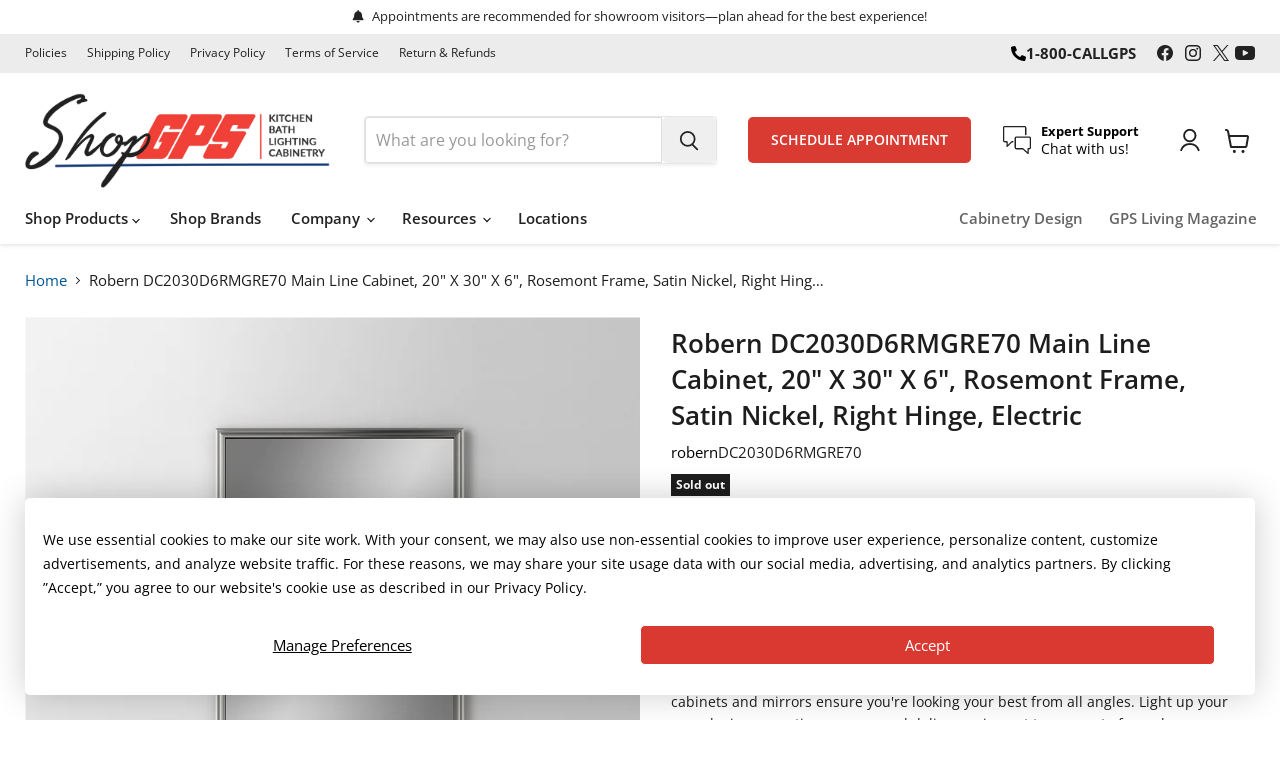

--- FILE ---
content_type: text/html; charset=utf-8
request_url: https://shopgps.com/collections/all/products/dc2030d6rmgre70?view=recently-viewed
body_size: 1624
content:










  
    
    








<div
  class="productgrid--item  imagestyle--medium    productitem--sale    product-recently-viewed-card    show-actions--mobile"
  data-product-item
  data-product-quickshop-url="/products/dc2030d6rmgre70"
  
    data-recently-viewed-card
  
>
  <div class="productitem" data-product-item-content>
    
    
    
    

    

    
      

      
    

    <div class="productitem__container">
      <div class="product-recently-viewed-card-time" data-product-handle="dc2030d6rmgre70">
      <button
        class="product-recently-viewed-card-remove"
        aria-label="close"
        data-remove-recently-viewed
      >
        


                                                                        <svg class="icon-remove "    aria-hidden="true"    focusable="false"    role="presentation"    xmlns="http://www.w3.org/2000/svg" width="10" height="10" viewBox="0 0 10 10" xmlns="http://www.w3.org/2000/svg">      <path fill="currentColor" d="M6.08785659,5 L9.77469752,1.31315906 L8.68684094,0.225302476 L5,3.91214341 L1.31315906,0.225302476 L0.225302476,1.31315906 L3.91214341,5 L0.225302476,8.68684094 L1.31315906,9.77469752 L5,6.08785659 L8.68684094,9.77469752 L9.77469752,8.68684094 L6.08785659,5 Z"></path>    </svg>                                              

      </button>
    </div>

      <div class="productitem__image-container">
        <a
          class="productitem--image-link"
          href="/products/dc2030d6rmgre70"
          tabindex="-1"
          data-product-page-link
        >
          <figure
            class="productitem--image"
            data-product-item-image
            
          >
            
              
              

  
    <noscript data-rimg-noscript>
      <img
        
          src="//shopgps.com/cdn/shop/files/Rosemont_DC2030D6RMGRE70_18db2caa-7afc-4b60-9a2f-9227bd531cdd_512x512.jpg?v=1744999664"
        

        alt="Main Line 19-1/4&quot; x 30&quot; x 6&quot; rosemont framed cabinet in classic gray interior and satin nickel finish with right hinge and electric option"
        data-rimg="noscript"
        srcset="//shopgps.com/cdn/shop/files/Rosemont_DC2030D6RMGRE70_18db2caa-7afc-4b60-9a2f-9227bd531cdd_512x512.jpg?v=1744999664 1x, //shopgps.com/cdn/shop/files/Rosemont_DC2030D6RMGRE70_18db2caa-7afc-4b60-9a2f-9227bd531cdd_1024x1024.jpg?v=1744999664 2x, //shopgps.com/cdn/shop/files/Rosemont_DC2030D6RMGRE70_18db2caa-7afc-4b60-9a2f-9227bd531cdd_1536x1536.jpg?v=1744999664 3x, //shopgps.com/cdn/shop/files/Rosemont_DC2030D6RMGRE70_18db2caa-7afc-4b60-9a2f-9227bd531cdd_2048x2048.jpg?v=1744999664 4x"
        class="productitem--image-primary"
        
        
      >
    </noscript>
  

  <img
    
      src="//shopgps.com/cdn/shop/files/Rosemont_DC2030D6RMGRE70_18db2caa-7afc-4b60-9a2f-9227bd531cdd_512x512.jpg?v=1744999664"
    
    alt="Main Line 19-1/4&quot; x 30&quot; x 6&quot; rosemont framed cabinet in classic gray interior and satin nickel finish with right hinge and electric option"

    
      data-rimg="lazy"
      data-rimg-scale="1"
      data-rimg-template="//shopgps.com/cdn/shop/files/Rosemont_DC2030D6RMGRE70_18db2caa-7afc-4b60-9a2f-9227bd531cdd_{size}.jpg?v=1744999664"
      data-rimg-max="2048x2048"
      data-rimg-crop="false"
      
      srcset="data:image/svg+xml;utf8,<svg%20xmlns='http://www.w3.org/2000/svg'%20width='512'%20height='512'></svg>"
    

    class="productitem--image-primary"
    
    
  >



  <div data-rimg-canvas></div>


            

            


























<span class="productitem__badge productitem__badge--soldout">
    Sold out
  </span>

            <span class="visually-hidden">robern DC2030D6RMGRE70 Main Line Cabinet, 20" x 30" x 6", Rosemont Frame, Satin Nickel, Right Hinge, Electric</span>
          </figure>
        </a>
      </div><div class="productitem--info">
        
          
        

        

        <h2 class="productitem--title">
          <a href="/products/dc2030d6rmgre70" data-product-page-link>
            robern DC2030D6RMGRE70 Main Line Cabinet, 20" x 30" x 6", Rosemont Frame, Satin Nickel, Right Hinge, Electric
          </a>
        </h2>

        
          
        

        
          






























<div class="price productitem__price ">
  
    <div
      class="price__compare-at visible"
      data-price-compare-container
    >

      
        <span class="visually-hidden">Original price</span>
        <span class="money price__compare-at--single" data-price-compare>
          $1,499.00
        </span>
      
    </div>


    
      
      <div class="price__compare-at--hidden" data-compare-price-range-hidden>
        
          <span class="visually-hidden">Original price</span>
          <span class="money price__compare-at--min" data-price-compare-min>
            $1,499.00
          </span>
          -
          <span class="visually-hidden">Original price</span>
          <span class="money price__compare-at--max" data-price-compare-max>
            $1,499.00
          </span>
        
      </div>
      <div class="price__compare-at--hidden" data-compare-price-hidden>
        <span class="visually-hidden">Original price</span>
        <span class="money price__compare-at--single" data-price-compare>
          $1,499.00
        </span>
      </div>
    
  

  <div class="price__current  price__current--on-sale" data-price-container>

    

    
      
      
        <span class="visually-hidden">Current price</span>
      
      <span class="money" data-price>
        $1,124.25
      </span>
    
    
  </div>

  
    
    <div class="price__current--hidden" data-current-price-range-hidden>
      
        <span class="money price__current--min" data-price-min>$1,124.25</span>
        -
        <span class="money price__current--max" data-price-max>$1,124.25</span>
      
    </div>
    <div class="price__current--hidden" data-current-price-hidden>
      <span class="visually-hidden">Current price</span>
      <span class="money" data-price>
        $1,124.25
      </span>
    </div>
  

  
    
    
    
    

    <div
      class="
        productitem__unit-price
        hidden
      "
      data-unit-price
    >
      <span class="productitem__total-quantity" data-total-quantity></span> | <span class="productitem__unit-price--amount money" data-unit-price-amount></span> / <span class="productitem__unit-price--measure" data-unit-price-measure></span>
    </div>
  

  
</div>


        

        
          
            <div class="productitem__stock-level">
              







<div class="product-stock-level-wrapper" >
  
    <span class="
  product-stock-level
  product-stock-level--none
  
">
      

      <span class="product-stock-level__text">
        
        <div class="product-stock-level__badge-text">
          
  
    
      Out of stock
    
  

        </div>
      </span>
    </span>
  
</div>

            </div>
          

          
            
          
        

        
          <div class="productitem--description">
            <p>Available in three distinct frame profiles and six metal finishes, Main Line framed cabinets and mirrors ensure you're looking your best from all a...</p>

            
              <a
                href="/products/dc2030d6rmgre70"
                class="productitem--link"
                data-product-page-link
              >
                View full details
              </a>
            
          </div>
        
      </div>

      
    </div>
  </div>

  
    <script type="application/json" data-quick-buy-settings>
      {
        "cart_redirection": false,
        "money_format": "${{amount}}"
      }
    </script>
  
</div>


--- FILE ---
content_type: text/javascript; charset=utf-8
request_url: https://shopgps.com/products/dc2030d6rmgre70.js
body_size: 518
content:
{"id":8859672576216,"title":"robern DC2030D6RMGRE70 Main Line Cabinet, 20\" x 30\" x 6\", Rosemont Frame, Satin Nickel, Right Hinge, Electric","handle":"dc2030d6rmgre70","description":"\u003cp\u003eAvailable in three distinct frame profiles and six metal finishes, Main Line framed cabinets and mirrors ensure you're looking your best from all angles. Light up your room by incorporating sconces and deliver an impact to any part of your home.\u003cbr\u003e\u003cbr\u003eLead Time: 2 week\u003c\/p\u003e\u003chr\u003e\u003cul\u003e\n\u003cli\u003eAvailable in three frame styles: Bryn Mawr, Merion and Rosemont\u003c\/li\u003e\n\u003cli\u003eEach style available in 6 metal finishes\u003c\/li\u003e\n\u003cli\u003eThree-mirror design simplifies styling experience\u003c\/li\u003e\n\u003cli\u003eOptional interior electric outlet\u003c\/li\u003e\n\u003cli\u003eElectrical components are ETL listed\u003c\/li\u003e\n\u003c\/ul\u003e\u003chr\u003eAdditional Resources:\u003cbr\u003e\u003ca href=\"http:\/\/resources.kohler.com\/interiors\/robern\/pdf\/MainLineCabinet_2030D6_Spec.pdf\" target=\"_blank\"\u003eSpecification Sheet\u003c\/a\u003e\u003cbr\u003e\u003ca href=\"http:\/\/resources.kohler.com\/interiors\/robern\/pdf\/FramedCabinets_Installation.pdf\" target=\"_blank\"\u003eInstallation File\u003c\/a\u003e","published_at":"2025-04-18T14:07:42-04:00","created_at":"2025-04-18T14:07:44-04:00","vendor":"robern","type":"Medicine Cabinets","tags":["Brand_robern","IMAP Exempt_N","Price Range_$900+","Product Type_Medicine Cabinets"],"price":112425,"price_min":112425,"price_max":112425,"available":false,"price_varies":false,"compare_at_price":149900,"compare_at_price_min":149900,"compare_at_price_max":149900,"compare_at_price_varies":false,"variants":[{"id":50366168432856,"title":"Default Title","option1":"Default Title","option2":null,"option3":null,"sku":"DC2030D6RMGRE70","requires_shipping":true,"taxable":true,"featured_image":null,"available":false,"name":"robern DC2030D6RMGRE70 Main Line Cabinet, 20\" x 30\" x 6\", Rosemont Frame, Satin Nickel, Right Hinge, Electric","public_title":null,"options":["Default Title"],"price":112425,"weight":21067,"compare_at_price":149900,"inventory_management":"shopify","barcode":"723085059403","quantity_rule":{"min":1,"max":null,"increment":1},"quantity_price_breaks":[],"requires_selling_plan":false,"selling_plan_allocations":[]}],"images":["\/\/cdn.shopify.com\/s\/files\/1\/0740\/1144\/3416\/files\/Rosemont_DC2030D6RMGRE70_18db2caa-7afc-4b60-9a2f-9227bd531cdd.jpg?v=1744999664"],"featured_image":"\/\/cdn.shopify.com\/s\/files\/1\/0740\/1144\/3416\/files\/Rosemont_DC2030D6RMGRE70_18db2caa-7afc-4b60-9a2f-9227bd531cdd.jpg?v=1744999664","options":[{"name":"Title","position":1,"values":["Default Title"]}],"url":"\/products\/dc2030d6rmgre70","media":[{"alt":"Main Line 19-1\/4\" x 30\" x 6\" rosemont framed cabinet in classic gray interior and satin nickel finish with right hinge and electric option","id":37403413905624,"position":1,"preview_image":{"aspect_ratio":1.0,"height":2048,"width":2048,"src":"https:\/\/cdn.shopify.com\/s\/files\/1\/0740\/1144\/3416\/files\/Rosemont_DC2030D6RMGRE70_18db2caa-7afc-4b60-9a2f-9227bd531cdd.jpg?v=1744999664"},"aspect_ratio":1.0,"height":2048,"media_type":"image","src":"https:\/\/cdn.shopify.com\/s\/files\/1\/0740\/1144\/3416\/files\/Rosemont_DC2030D6RMGRE70_18db2caa-7afc-4b60-9a2f-9227bd531cdd.jpg?v=1744999664","width":2048}],"requires_selling_plan":false,"selling_plan_groups":[]}